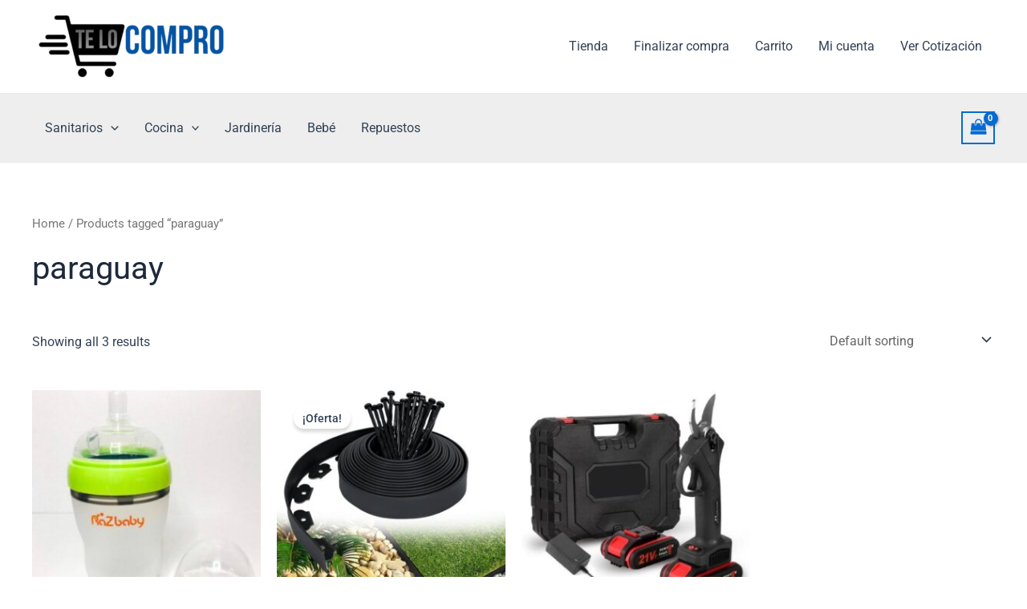

--- FILE ---
content_type: application/javascript
request_url: https://telocomproya.online/wp-content/plugins/pagosbancard/includes/js/bancard.js?ver=6.9
body_size: 854
content:
var styles = {};

var countCards = 0;

ultimoID=0;

var hosting = "";



function addCards(host){

    var dataFromApi = { cards : ultimoID }

    jQuery.ajax({

      type: "POST",

      cache: false,

      url: host + '/mi-cuenta/postBancardCatastro/',

      data: dataFromApi

    })

    .done(function( data, textStatus, jqXHR ) {

        Bancard.Cards.createForm('iframe-container',data,styles);

    })

    .fail(function( jqXHR, textStatus, errorThrown ) {

     if ( console && console.log ) {

         console.log( "La solicitud a fallado: " +  textStatus);

     }

    });

}





function getCards(host){

    hosting = host;

    jQuery.ajax({

      type: "POST",

      cache: false,

      url: host + '/mi-cuenta/getBancardCards/',

    })

    .done(function( data, textStatus, jqXHR ) {

        var data = JSON.parse(data);

        if (Array.isArray(data.cards)){

            countCards = data.cards.length;

            cantidadFilas=0;

            for (var i = 0; i < countCards; i++) {

               if (data.cards[i].card_id > ultimoID) {

                  ultimoID = data.cards[i].card_id;

               }

               cargarTarjeta(data.cards[i]);

    

            }

        }

    })

    .fail(function( jqXHR, textStatus, errorThrown ) {

     if ( console && console.log ) {

         console.log( "La solicitud a fallado: " +  textStatus);

     }

    });

}





function cargarTarjeta(initData){

    tableSelector='#cards tbody';

    var token = "'" + initData.alias_token + "'";

    var fila='<tr id="fila'+(cantidadFilas)+'"  indice="'+cantidadFilas+ '" class="filaTarjeta context-menu-one box menu-1" style="border-color: #0000ff;">';



    fila+='<td  hidden style="width:20%;padding:0;"  ><label style="padding:0" class="input"><input class="monto text-right" id="alias_token'+cantidadFilas+

    '" name="data[DetalleTarjeta]['+cantidadFilas+'][alias_token]" style="width:100%;height:100%;" type="text" value = '+initData.alias_token+' /></label></td>'



    fila+='<td style="width:2%;padding:0;" ><label style="padding:0" class="input"><input readonly class="form-control text-right" id="card_id'+cantidadFilas+

    '" name="data[DetalleTarjeta]['+cantidadFilas+'][card_id]" style="width:100%;height:100%;" type="text" value="'+initData.card_id+'"/></label></td>';



    fila+='<td style="width:5%;padding:0;" ><label style="padding:0" class="input"><input readonly class="form-control text-right" id="card_masked_number'+cantidadFilas+

    '" name="data[DetalleTarjeta]['+cantidadFilas+'][card_masked_number]" style="width:100%;height:100%;" type="text" value="'+initData.card_masked_number+'"/></label></td>';



    fila+='<td style="width:50%;padding:0;" ><label style="padding:0" class="input"><input  readonly class="form-control text-right" id="card_brand'+cantidadFilas+

    '" name="data[DetalleTarjeta]['+cantidadFilas+'][card_brand]" style="width:100%;height:100%;" type="text" value="'+initData.card_brand+'"/></label></td>';





    fila+='<td style="width:1%;padding:0;"><button id="borrar'+cantidadFilas+'" type="button" class="btn btn-default btn-xs" rel="tooltip" data-placement="top" data-original-title="Borrar Tarjeta" style="padding: 10px;">x</button></td>';

    fila+='</tr>';

    jQuery(tableSelector).append(fila);//se agregan las filas

    cantidadFilas++;

}











